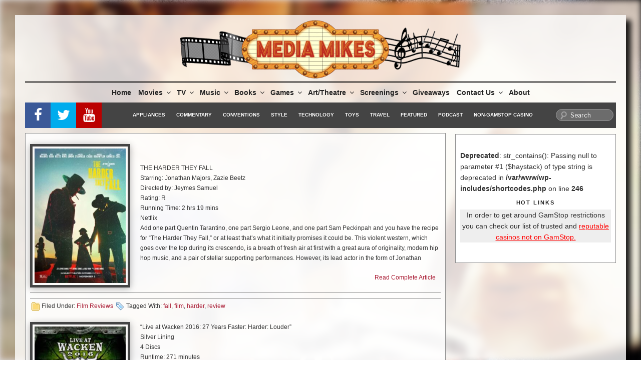

--- FILE ---
content_type: text/html; charset=utf-8
request_url: https://www.google.com/recaptcha/api2/aframe
body_size: -83
content:
<!DOCTYPE HTML><html><head><meta http-equiv="content-type" content="text/html; charset=UTF-8"></head><body><script nonce="dX4OpkXYoHqTlXQBqFFFHw">/** Anti-fraud and anti-abuse applications only. See google.com/recaptcha */ try{var clients={'sodar':'https://pagead2.googlesyndication.com/pagead/sodar?'};window.addEventListener("message",function(a){try{if(a.source===window.parent){var b=JSON.parse(a.data);var c=clients[b['id']];if(c){var d=document.createElement('img');d.src=c+b['params']+'&rc='+(localStorage.getItem("rc::a")?sessionStorage.getItem("rc::b"):"");window.document.body.appendChild(d);sessionStorage.setItem("rc::e",parseInt(sessionStorage.getItem("rc::e")||0)+1);localStorage.setItem("rc::h",'1768692443377');}}}catch(b){}});window.parent.postMessage("_grecaptcha_ready", "*");}catch(b){}</script></body></html>

--- FILE ---
content_type: application/javascript; charset=utf-8
request_url: https://fundingchoicesmessages.google.com/f/AGSKWxV6o1d6X7x3VPK9ZK8NiPBI5W5do1kMxStwUBvjiBF5ejssibxKJsO0UKZMC8mV_HTAITJvJjzN6gIInL-Khzwdi26ejyjSQr0C7LkKL1YlmQiO1PCNb-4-u4JfUTY9J_gFKbWLbfUVchsMOA7L-YNQ4dgcg9F5J-mSJ88Jbbd673SO3QqBkJ_opvs3/_&adzone=/ads/?page=/adbureau./125x125_banner./300-ad-
body_size: -1290
content:
window['8840e673-78d8-4cd4-b497-954b777a05f1'] = true;

--- FILE ---
content_type: application/javascript; charset=utf-8
request_url: https://fundingchoicesmessages.google.com/f/AGSKWxVuCVLnLxgSdJbFHOAfT8sQMkgMf0CglaLbrAIsUvqHCL6NcM7W2s76cGl8FFDigMBZWpg1XR-OktEzVNQZi6SvD8SUNeFLzfv61ZGrDrKvYuFrFtmV_GVwSXrg8zC0_KCwAzBROg==?fccs=W251bGwsbnVsbCxudWxsLG51bGwsbnVsbCxudWxsLFsxNzY4NjkyNDQzLDQ5NzAwMDAwMF0sbnVsbCxudWxsLG51bGwsW251bGwsWzcsNl0sbnVsbCxudWxsLG51bGwsbnVsbCxudWxsLG51bGwsbnVsbCxudWxsLG51bGwsM10sImh0dHBzOi8vbWVkaWFtaWtlcy5jb20vdGFnL2hhcmRlci8iLG51bGwsW1s4LCJNOWxrelVhWkRzZyJdLFs5LCJlbi1VUyJdLFsxNiwiWzEsMSwxXSJdLFsxOSwiMiJdLFsxNywiWzBdIl0sWzI0LCIiXSxbMjksImZhbHNlIl1dXQ
body_size: 114
content:
if (typeof __googlefc.fcKernelManager.run === 'function') {"use strict";this.default_ContributorServingResponseClientJs=this.default_ContributorServingResponseClientJs||{};(function(_){var window=this;
try{
var np=function(a){this.A=_.t(a)};_.u(np,_.J);var op=function(a){this.A=_.t(a)};_.u(op,_.J);op.prototype.getWhitelistStatus=function(){return _.F(this,2)};var pp=function(a){this.A=_.t(a)};_.u(pp,_.J);var qp=_.Zc(pp),rp=function(a,b,c){this.B=a;this.j=_.A(b,np,1);this.l=_.A(b,_.Nk,3);this.F=_.A(b,op,4);a=this.B.location.hostname;this.D=_.Dg(this.j,2)&&_.O(this.j,2)!==""?_.O(this.j,2):a;a=new _.Og(_.Ok(this.l));this.C=new _.bh(_.q.document,this.D,a);this.console=null;this.o=new _.jp(this.B,c,a)};
rp.prototype.run=function(){if(_.O(this.j,3)){var a=this.C,b=_.O(this.j,3),c=_.dh(a),d=new _.Ug;b=_.fg(d,1,b);c=_.C(c,1,b);_.hh(a,c)}else _.eh(this.C,"FCNEC");_.lp(this.o,_.A(this.l,_.Ae,1),this.l.getDefaultConsentRevocationText(),this.l.getDefaultConsentRevocationCloseText(),this.l.getDefaultConsentRevocationAttestationText(),this.D);_.mp(this.o,_.F(this.F,1),this.F.getWhitelistStatus());var e;a=(e=this.B.googlefc)==null?void 0:e.__executeManualDeployment;a!==void 0&&typeof a==="function"&&_.Qo(this.o.G,
"manualDeploymentApi")};var sp=function(){};sp.prototype.run=function(a,b,c){var d;return _.v(function(e){d=qp(b);(new rp(a,d,c)).run();return e.return({})})};_.Rk(7,new sp);
}catch(e){_._DumpException(e)}
}).call(this,this.default_ContributorServingResponseClientJs);
// Google Inc.

//# sourceURL=/_/mss/boq-content-ads-contributor/_/js/k=boq-content-ads-contributor.ContributorServingResponseClientJs.en_US.M9lkzUaZDsg.es5.O/d=1/exm=ad_blocking_detection_executable,kernel_loader,loader_js_executable/ed=1/rs=AJlcJMzanTQvnnVdXXtZinnKRQ21NfsPog/m=cookie_refresh_executable
__googlefc.fcKernelManager.run('\x5b\x5b\x5b7,\x22\x5b\x5bnull,\\\x22mediamikes.com\\\x22,\\\x22AKsRol8_Xkof0mCRChBgM_LAqMEMfw4FFzmwyZ2gj0daedQ_ZU1Rk59enzr8slzUzJbpPQjOBenZyWTcG6wIpBgCjrrs7uoCj1rO6o-BXCYw7Jb4vilCoUX-ZdNDGAGlVStVaaPuua48D_zHXFl0A8-blW3AS5e_lw\\\\u003d\\\\u003d\\\x22\x5d,null,\x5b\x5bnull,null,null,\\\x22https:\/\/fundingchoicesmessages.google.com\/f\/AGSKWxUxTUlLJcIyWDpt7tnAXyIC44ynwtrpVI7oZCYxIsUffFl0o7W62kJ4ScqGMM1I44o3CnisFA8id1ktlq5Gaa-KlTr5WbIODZ6BEl81ZUBa15n6FjM95EFKhGsFgWuveig5_rdTXA\\\\u003d\\\\u003d\\\x22\x5d,null,null,\x5bnull,null,null,\\\x22https:\/\/fundingchoicesmessages.google.com\/el\/AGSKWxVuMNBOTxTF5Sh26lgUhIiKyRkgzHbr3jUYq0fFdJRRbCn-5Gm7vQkQRcfXsgaU6eKWVvWcmhNbAbxR9lMkZrKicCGNuJqHTCm7ABR9pf9Z1YzvBuCVPjIokz4MrtQOOYpUII3xUw\\\\u003d\\\\u003d\\\x22\x5d,null,\x5bnull,\x5b7,6\x5d,null,null,null,null,null,null,null,null,null,3\x5d\x5d,\x5b2,1\x5d\x5d\x22\x5d\x5d,\x5bnull,null,null,\x22https:\/\/fundingchoicesmessages.google.com\/f\/AGSKWxW2NYjPEXQCt93bR_W6KWtGnVE67eFlPtbOTf3RQgIqHCPt5HS_g6oGU2DFtKu6eFL0wOKbdn2pIYbrjV7qWTTMMLQtgXpo9bU1Ryg-Axl-alndAb_cJDjLozJOLCJPBg2ysXf3og\\u003d\\u003d\x22\x5d\x5d');}